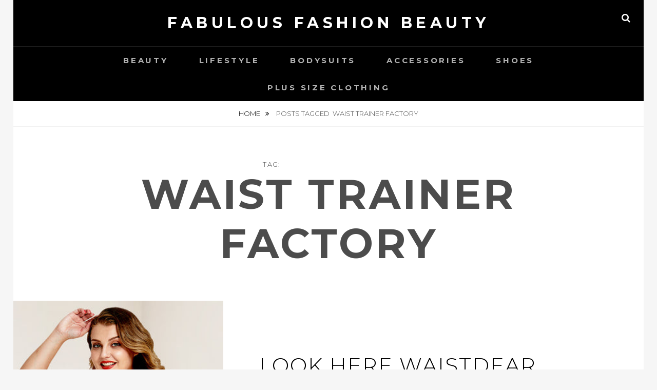

--- FILE ---
content_type: text/html; charset=UTF-8
request_url: https://www.fablar.com/tag/waist-trainer-factory/
body_size: 6399
content:
<!DOCTYPE html>
<html lang="en-US">
<head>
<meta charset="UTF-8">
<meta name="viewport" content="width=device-width, initial-scale=1">
<link rel="profile" href="https://gmpg.org/xfn/11">

<meta name='robots' content='index, follow, max-image-preview:large, max-snippet:-1, max-video-preview:-1' />

	<!-- This site is optimized with the Yoast SEO plugin v19.4 - https://yoast.com/wordpress/plugins/seo/ -->
	<title>Waist Trainer Factory Archives - Fabulous Fashion Beauty</title>
	<link rel="canonical" href="https://www.fablar.com/tag/waist-trainer-factory/" />
	<meta property="og:locale" content="en_US" />
	<meta property="og:type" content="article" />
	<meta property="og:title" content="Waist Trainer Factory Archives - Fabulous Fashion Beauty" />
	<meta property="og:url" content="https://www.fablar.com/tag/waist-trainer-factory/" />
	<meta property="og:site_name" content="Fabulous Fashion Beauty" />
	<meta name="twitter:card" content="summary_large_image" />
	<script type="application/ld+json" class="yoast-schema-graph">{"@context":"https://schema.org","@graph":[{"@type":"WebSite","@id":"https://www.fablar.com/#website","url":"https://www.fablar.com/","name":"Fabulous Fashion Beauty","description":"","potentialAction":[{"@type":"SearchAction","target":{"@type":"EntryPoint","urlTemplate":"https://www.fablar.com/?s={search_term_string}"},"query-input":"required name=search_term_string"}],"inLanguage":"en-US"},{"@type":"ImageObject","inLanguage":"en-US","@id":"https://www.fablar.com/tag/waist-trainer-factory/#primaryimage","url":"https://www.fablar.com/wp-content/uploads/2022/02/7_1c3063ca-701b-4aa5-ab51-c88a5eb7eec2_540x.jpg","contentUrl":"https://www.fablar.com/wp-content/uploads/2022/02/7_1c3063ca-701b-4aa5-ab51-c88a5eb7eec2_540x.jpg","width":540,"height":540},{"@type":"CollectionPage","@id":"https://www.fablar.com/tag/waist-trainer-factory/","url":"https://www.fablar.com/tag/waist-trainer-factory/","name":"Waist Trainer Factory Archives - Fabulous Fashion Beauty","isPartOf":{"@id":"https://www.fablar.com/#website"},"primaryImageOfPage":{"@id":"https://www.fablar.com/tag/waist-trainer-factory/#primaryimage"},"image":{"@id":"https://www.fablar.com/tag/waist-trainer-factory/#primaryimage"},"thumbnailUrl":"https://www.fablar.com/wp-content/uploads/2022/02/7_1c3063ca-701b-4aa5-ab51-c88a5eb7eec2_540x.jpg","breadcrumb":{"@id":"https://www.fablar.com/tag/waist-trainer-factory/#breadcrumb"},"inLanguage":"en-US"},{"@type":"BreadcrumbList","@id":"https://www.fablar.com/tag/waist-trainer-factory/#breadcrumb","itemListElement":[{"@type":"ListItem","position":1,"name":"Home","item":"https://www.fablar.com/"},{"@type":"ListItem","position":2,"name":"Waist Trainer Factory"}]}]}</script>
	<!-- / Yoast SEO plugin. -->


<link rel='dns-prefetch' href='//www.fablar.com' />
<link rel='dns-prefetch' href='//fonts.googleapis.com' />
<link rel='dns-prefetch' href='//s.w.org' />
<link rel="alternate" type="application/rss+xml" title="Fabulous Fashion Beauty &raquo; Feed" href="https://www.fablar.com/feed/" />
<link rel="alternate" type="application/rss+xml" title="Fabulous Fashion Beauty &raquo; Comments Feed" href="https://www.fablar.com/comments/feed/" />
<link rel="alternate" type="application/rss+xml" title="Fabulous Fashion Beauty &raquo; Waist Trainer Factory Tag Feed" href="https://www.fablar.com/tag/waist-trainer-factory/feed/" />
		<script type="text/javascript">
			window._wpemojiSettings = {"baseUrl":"https:\/\/s.w.org\/images\/core\/emoji\/13.1.0\/72x72\/","ext":".png","svgUrl":"https:\/\/s.w.org\/images\/core\/emoji\/13.1.0\/svg\/","svgExt":".svg","source":{"concatemoji":"https:\/\/www.fablar.com\/wp-includes\/js\/wp-emoji-release.min.js?ver=5.8.12"}};
			!function(e,a,t){var n,r,o,i=a.createElement("canvas"),p=i.getContext&&i.getContext("2d");function s(e,t){var a=String.fromCharCode;p.clearRect(0,0,i.width,i.height),p.fillText(a.apply(this,e),0,0);e=i.toDataURL();return p.clearRect(0,0,i.width,i.height),p.fillText(a.apply(this,t),0,0),e===i.toDataURL()}function c(e){var t=a.createElement("script");t.src=e,t.defer=t.type="text/javascript",a.getElementsByTagName("head")[0].appendChild(t)}for(o=Array("flag","emoji"),t.supports={everything:!0,everythingExceptFlag:!0},r=0;r<o.length;r++)t.supports[o[r]]=function(e){if(!p||!p.fillText)return!1;switch(p.textBaseline="top",p.font="600 32px Arial",e){case"flag":return s([127987,65039,8205,9895,65039],[127987,65039,8203,9895,65039])?!1:!s([55356,56826,55356,56819],[55356,56826,8203,55356,56819])&&!s([55356,57332,56128,56423,56128,56418,56128,56421,56128,56430,56128,56423,56128,56447],[55356,57332,8203,56128,56423,8203,56128,56418,8203,56128,56421,8203,56128,56430,8203,56128,56423,8203,56128,56447]);case"emoji":return!s([10084,65039,8205,55357,56613],[10084,65039,8203,55357,56613])}return!1}(o[r]),t.supports.everything=t.supports.everything&&t.supports[o[r]],"flag"!==o[r]&&(t.supports.everythingExceptFlag=t.supports.everythingExceptFlag&&t.supports[o[r]]);t.supports.everythingExceptFlag=t.supports.everythingExceptFlag&&!t.supports.flag,t.DOMReady=!1,t.readyCallback=function(){t.DOMReady=!0},t.supports.everything||(n=function(){t.readyCallback()},a.addEventListener?(a.addEventListener("DOMContentLoaded",n,!1),e.addEventListener("load",n,!1)):(e.attachEvent("onload",n),a.attachEvent("onreadystatechange",function(){"complete"===a.readyState&&t.readyCallback()})),(n=t.source||{}).concatemoji?c(n.concatemoji):n.wpemoji&&n.twemoji&&(c(n.twemoji),c(n.wpemoji)))}(window,document,window._wpemojiSettings);
		</script>
		<style type="text/css">
img.wp-smiley,
img.emoji {
	display: inline !important;
	border: none !important;
	box-shadow: none !important;
	height: 1em !important;
	width: 1em !important;
	margin: 0 .07em !important;
	vertical-align: -0.1em !important;
	background: none !important;
	padding: 0 !important;
}
</style>
	<link rel='stylesheet' id='wp-block-library-css'  href='https://www.fablar.com/wp-includes/css/dist/block-library/style.min.css?ver=5.8.12' type='text/css' media='all' />
<style id='wp-block-library-theme-inline-css' type='text/css'>
#start-resizable-editor-section{display:none}.wp-block-audio figcaption{color:#555;font-size:13px;text-align:center}.is-dark-theme .wp-block-audio figcaption{color:hsla(0,0%,100%,.65)}.wp-block-code{font-family:Menlo,Consolas,monaco,monospace;color:#1e1e1e;padding:.8em 1em;border:1px solid #ddd;border-radius:4px}.wp-block-embed figcaption{color:#555;font-size:13px;text-align:center}.is-dark-theme .wp-block-embed figcaption{color:hsla(0,0%,100%,.65)}.blocks-gallery-caption{color:#555;font-size:13px;text-align:center}.is-dark-theme .blocks-gallery-caption{color:hsla(0,0%,100%,.65)}.wp-block-image figcaption{color:#555;font-size:13px;text-align:center}.is-dark-theme .wp-block-image figcaption{color:hsla(0,0%,100%,.65)}.wp-block-pullquote{border-top:4px solid;border-bottom:4px solid;margin-bottom:1.75em;color:currentColor}.wp-block-pullquote__citation,.wp-block-pullquote cite,.wp-block-pullquote footer{color:currentColor;text-transform:uppercase;font-size:.8125em;font-style:normal}.wp-block-quote{border-left:.25em solid;margin:0 0 1.75em;padding-left:1em}.wp-block-quote cite,.wp-block-quote footer{color:currentColor;font-size:.8125em;position:relative;font-style:normal}.wp-block-quote.has-text-align-right{border-left:none;border-right:.25em solid;padding-left:0;padding-right:1em}.wp-block-quote.has-text-align-center{border:none;padding-left:0}.wp-block-quote.is-large,.wp-block-quote.is-style-large{border:none}.wp-block-search .wp-block-search__label{font-weight:700}.wp-block-group.has-background{padding:1.25em 2.375em;margin-top:0;margin-bottom:0}.wp-block-separator{border:none;border-bottom:2px solid;margin-left:auto;margin-right:auto;opacity:.4}.wp-block-separator:not(.is-style-wide):not(.is-style-dots){width:100px}.wp-block-separator.has-background:not(.is-style-dots){border-bottom:none;height:1px}.wp-block-separator.has-background:not(.is-style-wide):not(.is-style-dots){height:2px}.wp-block-table thead{border-bottom:3px solid}.wp-block-table tfoot{border-top:3px solid}.wp-block-table td,.wp-block-table th{padding:.5em;border:1px solid;word-break:normal}.wp-block-table figcaption{color:#555;font-size:13px;text-align:center}.is-dark-theme .wp-block-table figcaption{color:hsla(0,0%,100%,.65)}.wp-block-video figcaption{color:#555;font-size:13px;text-align:center}.is-dark-theme .wp-block-video figcaption{color:hsla(0,0%,100%,.65)}.wp-block-template-part.has-background{padding:1.25em 2.375em;margin-top:0;margin-bottom:0}#end-resizable-editor-section{display:none}
</style>
<link rel='stylesheet' id='fotografie-fonts-css'  href='//fonts.googleapis.com/css?family=Montserrat:300,300i,700,700i' type='text/css' media='all' />
<link rel='stylesheet' id='font-awesome-css'  href='https://www.fablar.com/wp-content/themes/fotografie/assets/css/font-awesome.css?ver=4.7.0' type='text/css' media='all' />
<link rel='stylesheet' id='fotografie-style-css'  href='https://www.fablar.com/wp-content/themes/fotografie/style.css?ver=20201205-94758' type='text/css' media='all' />
<link rel='stylesheet' id='fotografie-block-style-css'  href='https://www.fablar.com/wp-content/themes/fotografie/assets/css/blocks.css?ver=1.0' type='text/css' media='all' />
<script type='text/javascript' src='https://www.fablar.com/wp-includes/js/jquery/jquery.min.js?ver=3.6.0' id='jquery-core-js'></script>
<script type='text/javascript' src='https://www.fablar.com/wp-includes/js/jquery/jquery-migrate.min.js?ver=3.3.2' id='jquery-migrate-js'></script>
<link rel="https://api.w.org/" href="https://www.fablar.com/wp-json/" /><link rel="alternate" type="application/json" href="https://www.fablar.com/wp-json/wp/v2/tags/476" /><link rel="EditURI" type="application/rsd+xml" title="RSD" href="https://www.fablar.com/xmlrpc.php?rsd" />
<link rel="wlwmanifest" type="application/wlwmanifest+xml" href="https://www.fablar.com/wp-includes/wlwmanifest.xml" /> 
<meta name="generator" content="WordPress 5.8.12" />

		<!-- GA Google Analytics @ https://m0n.co/ga -->
		<script async src="https://www.googletagmanager.com/gtag/js?id=G-NWCL6W4EBN"></script>
		<script>
			window.dataLayer = window.dataLayer || [];
			function gtag(){dataLayer.push(arguments);}
			gtag('js', new Date());
			gtag('config', 'G-NWCL6W4EBN');
		</script>

	<script type="application/ld+json">{"@context":"http:\/\/schema.org","@type":"BreadcrumbList","itemListElement":[{"@type":"ListItem","position":1,"item":{"@id":"https:\/\/www.fablar.com\/","name":"Home"}},{"@type":"ListItem","position":2,"item":{"name":"Posts tagged Waist Trainer Factory"}}]}</script><style type="text/css">.broken_link, a.broken_link {
	text-decoration: line-through;
}</style><link rel="icon" href="https://www.fablar.com/wp-content/uploads/2020/12/cropped-https___www.history.com_.image_MTY4OTA4MzI0ODc4NjkwMDAw_christmas-tree-gettyimages-1072744106-32x32.jpg" sizes="32x32" />
<link rel="icon" href="https://www.fablar.com/wp-content/uploads/2020/12/cropped-https___www.history.com_.image_MTY4OTA4MzI0ODc4NjkwMDAw_christmas-tree-gettyimages-1072744106-192x192.jpg" sizes="192x192" />
<link rel="apple-touch-icon" href="https://www.fablar.com/wp-content/uploads/2020/12/cropped-https___www.history.com_.image_MTY4OTA4MzI0ODc4NjkwMDAw_christmas-tree-gettyimages-1072744106-180x180.jpg" />
<meta name="msapplication-TileImage" content="https://www.fablar.com/wp-content/uploads/2020/12/cropped-https___www.history.com_.image_MTY4OTA4MzI0ODc4NjkwMDAw_christmas-tree-gettyimages-1072744106-270x270.jpg" />
</head>

<body data-rsssl=1 class="archive tag tag-waist-trainer-factory tag-476 wp-embed-responsive hfeed boxed-layout no-sidebar">


<div id="page" class="site">
	<div class="site-inner">
		<a class="skip-link screen-reader-text" href="#content">Skip to content</a>

		<header id="masthead" class="site-header" role="banner">

			
			<div class="site-header-main">

				
	<div class="site-branding">
		<div class="wrapper">
						<div id="site-details">
									<p class="site-title"><a href="https://www.fablar.com/" rel="home">Fabulous Fashion Beauty</a></p>
								<h2 class="site-description"></h2>
			</div><!-- #site-details -->
		</div><!-- .wrapper -->
	</div><!-- .site-branding -->

				
<div class="site-search">
	<button class="search-toggle" aria-expanded="false">
		<span class="screen-reader-text">Search</span>
	</button><!-- .search-toggle -->
	<div class="search-wrapper">
		

<form role="search" method="get" class="search-form" action="https://www.fablar.com/">
	<label>
		<span class="screen-reader-text">Search for:</span>

		<input type="search" class="search-field" placeholder="Enter keyword&hellip;" value="" name="s" />
	</label>

	<button type="submit" class="search-submit"><span class="search-button-text">Search</span></button>
</form>
	</div><!-- .search-wrapper -->
</div><!-- .site-search -->

					<div class="menu-toggle-wrapper">
		<button id="menu-toggle" class="menu-toggle" aria-controls="top-menu" aria-expanded="false"></span><span class="menu-label">Menu</span></button>
	</div><!-- .menu-toggle-wrapper -->
	<div id="site-header-menu" class="site-header-menu">
		<div class="wrapper">
			
				<nav id="site-navigation" class="main-navigation" role="navigation" aria-label="Primary Menu">
					<ul id="primary-menu" class="menu nav-menu"><li id="menu-item-621" class="menu-item menu-item-type-taxonomy menu-item-object-category menu-item-621"><a href="https://www.fablar.com/category/beauty/">Beauty</a></li>
<li id="menu-item-622" class="menu-item menu-item-type-taxonomy menu-item-object-category menu-item-622"><a href="https://www.fablar.com/category/lifestyle/">Lifestyle</a></li>
<li id="menu-item-624" class="menu-item menu-item-type-taxonomy menu-item-object-category menu-item-624"><a href="https://www.fablar.com/category/bodysuits/">Bodysuits</a></li>
<li id="menu-item-1236" class="menu-item menu-item-type-taxonomy menu-item-object-category menu-item-1236"><a href="https://www.fablar.com/category/accessories/">Accessories</a></li>
<li id="menu-item-1238" class="menu-item menu-item-type-taxonomy menu-item-object-category menu-item-1238"><a href="https://www.fablar.com/category/shoes/">Shoes</a></li>
<li id="menu-item-1237" class="menu-item menu-item-type-taxonomy menu-item-object-category menu-item-1237"><a href="https://www.fablar.com/category/plus-size-clothing/">Plus Size Clothing</a></li>
</ul>
			
				<div class="mobile-search-wrapper">
					

<form role="search" method="get" class="search-form" action="https://www.fablar.com/">
	<label>
		<span class="screen-reader-text">Search for:</span>

		<input type="search" class="search-field" placeholder="Enter keyword&hellip;" value="" name="s" />
	</label>

	<button type="submit" class="search-submit"><span class="search-button-text">Search</span></button>
</form>
				</div><!-- .search-wrapper -->

			</nav><!-- .main-navigation -->
		</div><!-- .wrapper -->
	</div><!-- .site-header-menu -->

			</div><!-- .site-header-main -->

		</header>

		
			<div class="breadcrumb-area custom">
				<div class="wrapper">
					<nav class="entry-breadcrumbs"><span class="breadcrumb"><a href="https://www.fablar.com/">Home </a></span><span class="breadcrumb-current"><span class="tag-text">Posts tagged &nbsp</span>Waist Trainer Factory</span>
					</nav><!-- .entry-breadcrumbs -->
				</div><!-- .wrapper -->
			</div><!-- .breadcrumb-area -->
		<div id="content" class="site-content">

			
			
			
			<div id="primary" class="content-area">
			<main id="main" class="site-main" role="main">

				<header class="page-header blog-section-headline">
					<div class="page-title-wrapper">
						<h1 class="page-title"><span class="archive-title-type">Tag: </span>Waist Trainer Factory</h1>					</div><!-- .page-title-wrapper -->
					<div class="taxonomy-description-wrapper">
											</div><!-- .taxonomy-description-wrapper -->
				</header>

				<div id="infinite-post-wrap" class="post-archive">

										
						
<article id="post-1677 post-1677" class="post-1677 post type-post status-publish format-standard has-post-thumbnail hentry category-shapewear-for-women category-shapewear-manufacturers category-waist-trainer-for-women category-wholesale-waist-trainer tag-waist-trainer-factory tag-waist-trainer-store tag-wholesale-waist-trainer-wiith-logo">

		<div class="post-thumbnail" style="background-image: url( 'https://www.fablar.com/wp-content/uploads/2022/02/7_1c3063ca-701b-4aa5-ab51-c88a5eb7eec2_540x.jpg' )">
		<a class="cover-link" href="https://www.fablar.com/look-here-waistdear-wholesale-shapewear-manufacturers-to-get-cheap-shapewear/"></a>
	</div>


	<div class="entry-container content-right">
		<div class="post-wrapper">
			<header class="entry-header">
				<h2 class="entry-title"><a href="https://www.fablar.com/look-here-waistdear-wholesale-shapewear-manufacturers-to-get-cheap-shapewear/" rel="bookmark">Look Here Waistdear Wholesale Shapewear Manufacturers To get Cheap Shapewear</a></h2>			</header>

			<div class="entry-summary">
				<p>Cheap shapewear that provides high quality and ease of wear are difficult to come by. There are many bodyshapers on Facebook Marketplace, department stores and various online shops. However, durability and high-grade texture, flexibility, stylish designs, and comfortable fit aren`t always guaranteed by other brands. &hellip; <a href="https://www.fablar.com/look-here-waistdear-wholesale-shapewear-manufacturers-to-get-cheap-shapewear/" class="more-link"><span>Continue reading<span class="screen-reader-text">Look Here Waistdear Wholesale Shapewear Manufacturers To get Cheap Shapewear</span></span></a></p>
			</div><!-- .entry-summary -->

							
<footer class="entry-meta">
	<span class="posted-on"><span class="screen-reader-text">Posted on</span> <time class="entry-date published" datetime="2022-02-09T11:26:08+00:00">February 9, 2022</time><time class="updated" datetime="2022-02-09T02:51:38+00:00">February 9, 2022</time></span><span class="byline"><span class="screen-reader-text">by </span><span class="author vcard"><a class="url fn n" href="https://www.fablar.com/author/admin/">Jorce</a></span></span><span class="comments-link"><a href="https://www.fablar.com/look-here-waistdear-wholesale-shapewear-manufacturers-to-get-cheap-shapewear/#respond">Leave a comment</a></span></footer><!-- .entry-meta -->
					</div><!-- .post-wrapper -->
	</div><!-- .entry-container -->
</article><!-- #post-1677 -->

					
				</div><!-- .post-archive -->

				
			</main>
		</div><!-- #primary.content-area -->

	
		</div>
		<footer id="colophon" class="site-footer" role="contentinfo">
			

<aside class="widget-area footer-widget-area one" role="complementary">
	<div class="wrapper">
					<div class="widget-column footer-widget-1">
				<section id="block-4" class="widget widget_block widget_media_image">
<figure class="wp-block-image size-large"><a href="https://www.shapellx.com/collections/tummy-and-belly" target="_blank"><img loading="lazy" width="768" height="1024" src="https://www.fablar.com/wp-content/uploads/2023/06/tummy-1-768x1024.jpg" alt="" class="wp-image-2515" srcset="https://www.fablar.com/wp-content/uploads/2023/06/tummy-1-768x1024.jpg 768w, https://www.fablar.com/wp-content/uploads/2023/06/tummy-1-225x300.jpg 225w, https://www.fablar.com/wp-content/uploads/2023/06/tummy-1-1152x1536.jpg 1152w, https://www.fablar.com/wp-content/uploads/2023/06/tummy-1-1536x2048.jpg 1536w, https://www.fablar.com/wp-content/uploads/2023/06/tummy-1-scaled.jpg 1920w" sizes="(max-width: 768px) 100vw, 768px" /></a><figcaption>shapellx shapewear</figcaption></figure>
</section>			</div><!-- .widget-area -->
		
		
			</div><!-- .footer-widgets-wrapper -->
</aside><!-- .footer-widgets -->


			<div id="site-generator">
				<div class="wrapper">
					<div class="site-social">
   </div><!-- .site-social -->

					<div class="site-info">
	Copyright &copy; 2026 <a href="https://www.fablar.com/">Fabulous Fashion Beauty</a>. All Rights Reserved.  &#124; Fotografie&nbsp;by&nbsp;<a target="_blank" href="https://catchthemes.com/">Catch Themes</a></div><!-- .site-info -->


				</div><!-- .wrapper -->
			</div><!-- #site-generator -->
		</footer>
	</div><!-- .site-inner -->
</div><!-- #page -->
<a href="#masthead" id="scrollup" class="backtotop"><span class="screen-reader-text">Scroll Up</span></a><script type='text/javascript' src='https://www.fablar.com/wp-content/themes/fotografie/assets/js/skip-link-focus-fix.min.js?ver=20170616' id='fotografie-skip-link-focus-fix-js'></script>
<script type='text/javascript' src='https://www.fablar.com/wp-content/themes/fotografie/assets/js/jquery.matchHeight.min.js?ver=20151215' id='jquery-match-height-js'></script>
<script type='text/javascript' id='fotografie-custom-script-js-extra'>
/* <![CDATA[ */
var fotografieScreenReaderText = {"expand":"expand child menu","collapse":"collapse child menu"};
/* ]]> */
</script>
<script type='text/javascript' src='https://www.fablar.com/wp-content/themes/fotografie/assets/js/custom-scripts.min.js?ver=20170616' id='fotografie-custom-script-js'></script>
<script type='text/javascript' src='https://www.fablar.com/wp-includes/js/wp-embed.min.js?ver=5.8.12' id='wp-embed-js'></script>
    <script type="text/javascript">
        jQuery(document).ready(function ($) {

            for (let i = 0; i < document.forms.length; ++i) {
                let form = document.forms[i];
				if ($(form).attr("method") != "get") { $(form).append('<input type="hidden" name="ZgAbMqvRrV" value="UwS_5il4truvmfHM" />'); }
if ($(form).attr("method") != "get") { $(form).append('<input type="hidden" name="bT_Rzek" value="KHhizn0xbS5l" />'); }
            }

            $(document).on('submit', 'form', function () {
				if ($(this).attr("method") != "get") { $(this).append('<input type="hidden" name="ZgAbMqvRrV" value="UwS_5il4truvmfHM" />'); }
if ($(this).attr("method") != "get") { $(this).append('<input type="hidden" name="bT_Rzek" value="KHhizn0xbS5l" />'); }
                return true;
            });

            jQuery.ajaxSetup({
                beforeSend: function (e, data) {

                    if (data.type !== 'POST') return;

                    if (typeof data.data === 'object' && data.data !== null) {
						data.data.append("ZgAbMqvRrV", "UwS_5il4truvmfHM");
data.data.append("bT_Rzek", "KHhizn0xbS5l");
                    }
                    else {
                        data.data = data.data + '&ZgAbMqvRrV=UwS_5il4truvmfHM&bT_Rzek=KHhizn0xbS5l';
                    }
                }
            });

        });
    </script>
	
<script defer src="https://static.cloudflareinsights.com/beacon.min.js/vcd15cbe7772f49c399c6a5babf22c1241717689176015" integrity="sha512-ZpsOmlRQV6y907TI0dKBHq9Md29nnaEIPlkf84rnaERnq6zvWvPUqr2ft8M1aS28oN72PdrCzSjY4U6VaAw1EQ==" data-cf-beacon='{"version":"2024.11.0","token":"f270659dc2da42a2901fa209ffa2f76a","r":1,"server_timing":{"name":{"cfCacheStatus":true,"cfEdge":true,"cfExtPri":true,"cfL4":true,"cfOrigin":true,"cfSpeedBrain":true},"location_startswith":null}}' crossorigin="anonymous"></script>
</body>
</html>
